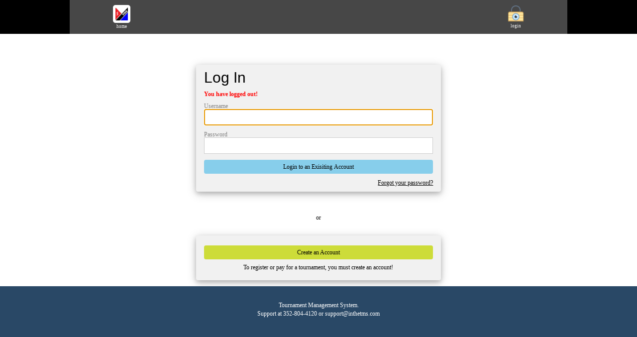

--- FILE ---
content_type: text/html; charset=UTF-8
request_url: https://inthetms.com/login.php?ms=You%20have%20logged%20out!
body_size: 1638
content:


<!DOCTYPE html>
<html>
<title>TMS - Login</title>
<meta charset="UTF-8">
<meta name="viewport" content="width=device-width, initial-scale=1">
<link rel="apple-touch-icon" sizes="57x57" href="images/favicon/apple-icon-57x57.png">
<link rel="apple-touch-icon" sizes="60x60" href="images/favicon/apple-icon-60x60.png">
<link rel="apple-touch-icon" sizes="72x72" href="images/favicon/apple-icon-72x72.png">
<link rel="apple-touch-icon" sizes="76x76" href="images/favicon/apple-icon-76x76.png">
<link rel="apple-touch-icon" sizes="114x114" href="images/favicon/apple-icon-114x114.png">
<link rel="apple-touch-icon" sizes="120x120" href="images/favicon/apple-icon-120x120.png">
<link rel="apple-touch-icon" sizes="144x144" href="images/favicon/apple-icon-144x144.png">
<link rel="apple-touch-icon" sizes="152x152" href="images/favicon/apple-icon-152x152.png">
<link rel="apple-touch-icon" sizes="180x180" href="images/favicon/apple-icon-180x180.png">
<link rel="icon" type="image/png" sizes="192x192"  href="images/favicon/android-icon-192x192.png">
<link rel="icon" type="image/png" sizes="32x32" href="images/favicon/favicon-32x32.png">
<link rel="icon" type="image/png" sizes="96x96" href="images/favicon/favicon-96x96.png">
<link rel="icon" type="image/png" sizes="16x16" href="images/favicon/favicon-16x16.png">
<!-- <link rel="manifest" href="images/favicon/manifest.json"> -->
<meta name="msapplication-TileColor" content="#ffffff">
<meta name="msapplication-TileImage" content="images/favicon/ms-icon-144x144.png">
<meta name="theme-color" content="#ffffff">
<meta name="apple-mobile-web-app-title" content="TMS App"><link rel="stylesheet" href="css/w3.css">
<link rel="stylesheet" href="css/system.css?v=1768995778">
<script src="includes/jquery3.js"></script>
<style></style>
<body class="w3-white">
<!-- System Menu -->

<style type="text/css">
    .menuLabel {
        color: white;
        font-size: 9px;
    }
    .menuGrid {
        text-align: center;
        display: grid;
        grid-template-columns: 20% 20% 20% 20% 20%;
    }
</style>

    <div style="background-color: black;" >
        <div style="background-color:  #474747;" class="ancho">
            <div style="height: 5px;">&nbsp;</div>            <div class="menuGrid">
                <div><a href="index.php" class="homeLogo"><img src="images/tmsLogo.png" width="40px;"></a><br><span class="menuLabel">home</span></div>
                <div></div>
                <div></div>
                <div></div>
                <div><a href="login.php" ><img src="images/password.png" width="35px;"></a><br><span class="menuLabel">login</span></div>
            </div>
            <div style="height: 5px;">&nbsp;</div>        </div>
    </div>












<!-- Page Content -->
<div class="w3-padding-large" id="main">
	<div style="height: 50px;">&nbsp;</div>
	<div style="margin: auto; text-align: left" class="w3-margin-bottom" id="formLogin">
	<form class="w3-container w3-card-4 w3-light-grey w3-round" method="post" action="#">
        <h2>Log In</h2>
                <p style="color:red;"><strong>You have logged out!</strong></p>
                <p><label style="font-size: 12px; color: gray;">Username</label>
        <input class="w3-input w3-border" id="username" name="username" type="text"></p>
        <p><label style="font-size: 12px; color: gray;">Password</label>
        <input class="w3-input w3-border" id="password" name="password" type="password"></p>
		<!--  <p style="text-align: right"><a style="text-decoration: none;"  class="w3-text-blue" href="forgotPassword.php">Forgot Password?</a></p> -->
        <p style="text-align: center;">
            <input type="submit" name="btnLogin" class="w3-button w3-round w3-light-blue"  style="width:100%" value="Login to an Exisiting Account">
        </p>
        <div style="text-align: right;"><p><a href="forgotPassword.php">Forgot your password?</a></p></div>
        <p></p>


		<!-- <p style="text-align: center; color: black; padding-bottom: 20px;">By using TMS, you agree to our <strong><a href="#" style="text-decoration: none;">Terms of Use.</a></strong></p>-->
	</form>
    </div>
    <div style="padding: 30px; text-align: center;">or</div>
    <div class="w3-container w3-card-4 w3-light-grey w3-round faCard">
        <div style="height: 20px;">&nbsp;</div>
        <div style="padding-bottom: 10px;"> <a href="signup.php"  class="w3-button w3-round w3-lime"  style="width:100%">Create an Account</a></div>
        <div style="text-align: center;">To register or pay for a tournament, you must create an account!</div>
        <div style="height: 20px;">&nbsp;</div>

    </div>
<!-- END PAGE CONTENT -->
</div>

<!-- Footer -->

<div class="footerFormat">
    <div style="height: 20px;">&nbsp;</div><footer class="w3-center">
    <div>
        <p>        </p>
    </div>
    <div>Tournament Management System<a href="login03.php" style="text-decoration: none">.</a></div>
    <div style="font-size: 12px; padding-top: 5px; text-align: center;">Support at 352-804-4120 or support@inthetms.com</div>
	<div style="height: 100px;">&nbsp</div>
    <!-- End footer -->
</footer>
</div>


<script src="includes/menu.js"></script>
<script language="javascript" type="text/javascript"> 
	$("#username").focus();
</script>
</body>
</html>


--- FILE ---
content_type: text/css
request_url: https://inthetms.com/css/system.css?v=1768995778
body_size: 1977
content:
@font-face {
    font-family: 'Electrolize';
    src: url("../includes/Electrolize-Regular.ttf");
}

body{
  font-family: Verdana;
  font-size: 12px;
  color: #595959;
}

.bodyUser {
  background-color: #005a87;
  color: white;
}

h1 {
  font-family: "Electrolize", sans-serif;
}

.roleField {
  background-color: #EAEAEA;
  line-height: 30px;
}
.roleLabel {
  line-height: 30px;
  text-align: center;
  padding-right: 5px;
}
.roleRow {
  padding: 5px;
}

.req {
  font-size: 10px;
  color: red;
  font-weight: bold;
}


#formLogin { width: 40%;}

.faCard {
  width: 40%;
  margin: auto;
}

.ancho {
  margin: auto;
  width: 1000px;
  padding: 5px;
}

.ancho2 {
  margin: auto;
  width: 80%;
  padding: 5px;
}


.homeLogo img {
  width: 35px;
  background-color: white;
  padding: 5px;
  border-radius: 5px;
}

.boton {
  border-radius: 10px;
  width: 150px;
  padding: 10px;
  cursor: pointer;
}

.menuIcon img {
  width: 35px;
  border-radius: 5px;
}

.tournamentBox {

}

.tournamentPicture {
  width: 100%;
}

.eventTitle {
  margin-top: 10px;
  background-color: #294866;
  color: white;
  font-size: 16px;
}

.tournamentTitle {
  font-size: 14px;
  font-weight: bold;
  line-height: 16px;
  padding: 5px 0px;
}

.tablaStudents {
  background-color: gray;
}

.tablaStudents th {
  background-color: #bab9b9;
  text-align: center;
  font-weight: bold;

}
.tablaStudentsLabel {

}
.ring{
  border-radius: 10px;
  border-color: black;
  border-style: solid;
  border-width: 2px;
  background: #DAF7A6;
  font-size: 14px;
  padding: 10px;
}

.btnDelete{
  cursor: pointer;
}

.btnStud {
  padding: 6px;
  cursor: pointer;
  border-radius: 5px;
}

.bgHome {
  background-image: url("../images/bg02.jpg");
  background-size: contain;
  width: 1000px;
  height: 563px;

}

.touButtons{
  display: grid;
  grid-gap: 0px;
  grid-template-columns: 25% 25% 25% 25%;
  line-height: 30px;
}

.touButtons05{
  display: grid;
  grid-gap: 0px;
  grid-template-columns: 20% 20% 20% 20% 20%;
  line-height: 30px;
}


.touLive {
  text-align: center;
  font-size: 18px;
  background-color: red;
  border-radius: 5px;
  box-shadow: 0px 0px 5px black;
  height: 40px;
  line-height: 40px;
  color: white;
  width: 90%;
  margin: auto;
  text-decoration: none;
}

.touResult {
  text-align: center;
  font-size: 18px;
  background-color: green;
  border-radius: 5px;
  box-shadow: 0px 0px 5px black;
  height: 40px;
  line-height: 40px;
  color: white;
  width: 90%;
  margin: auto;

}
.touLive a {
  text-decoration: none;
}
.touResult a {
  text-decoration: none;
}

.touIndex {
  /* border: 1px solid red; */
  border-radius: 5px;
  background-color: white;
  color: black;
}

.touText {
  font-size: 14px;
  text-align: center;
}

.footerFormat {
  background-color: #294866;
  color: white;
  text-align: center;
}

.touClose {
  color: #b30000;
  font-weight: bold;
}

.touOpen {
  color: darkgreen;
  font-weight: bold;
}

.manageMenuLabel {
  color: black;
  font-size: 10px;
}
.manageMenuRow {
  text-align: center;
  display: grid;
  grid-template-columns: 20% 20% 20% 20% 20%;
  grid-template-rows: 80px;
  font-size: 14px;
}
.manageMenuNumber {
  color: black;
  font-size: 12px;
  padding-top: 5px;
}
.managePeopleRow {
  display: grid;
  padding: 3px;
  grid-column-gap: 2px;
  grid-row-gap: 2px;
  grid-template-columns: 10% 8% auto 10% 15%;
  background-color: #EAEAEA;
  line-height: 30px;
  font-size: 14px;
}

.manageEventsRow {
  border-radius: 0px 0px 0px 20px;
  background-color: #EAEAEA;
  padding: 10px;
}

.manageEventsServices {
  display: grid;
  grid-template-columns: 50% 20% auto;
  grid-row-gap: 5px;
  grid-column-gap: 5px;
  font-size: 14px;

}

.manageEventsServices > div {
  background-color: white;
}

.line30 {
  line-height: 30px;
}

.servicesRows {
  display: grid;
  grid-template-columns: 20% auto;
  font-size: 14px;
}

.msyes {
  font-size: 10px;
  font-weight: bold;
  color: green;
}

.msno {
  font-size: 10px;
  font-weight: bold;
  color: red;
}

.rowsCart {
  display: grid;
  grid-template-columns: 20% auto 20% 14%;
  grid-column-gap: 5px;
  grid-row-gap: 5px;
  font-size: 16px;
}
.rowsCart > div {
  background-color: #EAEAEA;
  padding: 2px;
}

.rowsCartTotal {
  display: grid;
  grid-template-columns: 20% auto 34%;
  grid-column-gap: 5px;
  grid-row-gap: 5px;
  font-size: 16px;
}
.rowsCartTotal > div {

  padding: 2px;
  text-align: right;
}

.rowsCartPaypal {
  display: grid;
  grid-template-columns: 20% auto 34%;
  padding: 10px;
}

.rowsCartPaypal > div {
  text-align: right;
}


.regRow {
  padding: 10px 0px;
}

.insertRow {
  display: grid;
  grid-template-columns: 35% auto;
  grid-column-gap: 5px;
  grid-row-gap: 5px;
  font-size: 14px;
  padding: 5px;
}

.insertRow > div > input[type=text],input[type=password],input[type=date],input[type=number],select {
  width: 100%;
}

.peopleRow {
  display: grid;
  grid-template-columns: 10% 5% 10% 5% auto 7% 20% 10%;
  font-size: 14px;
  grid-column-gap: 0px;
  grid-row-gap: 5px;
}

.peopleRow > div {
  padding: 5px;
}

.label {
  font-weight: bold;
  background-color: #EAEAEA;
}

.btnIcon {
  width: 30px;
  padding-right: 5px;
}

.divVideo {
  width : 400px;
  height : 225px;
}

.marquee {
  width: 100%;
  margin: 0 auto;
  white-space: nowrap;
  overflow: hidden;
  box-sizing: border-box;
  border: 1px solid black;
}

.marquee span {
  display: inline-block;
  padding-left: 100%;  /* show the marquee just outside the paragraph */
  animation: marquee 15s linear infinite;
  line-height: 50px;
}

.marquee span:hover {
  animation-play-state: paused
}

/* Make it move */
@keyframes marquee {
  0%   { transform: translate(0, 0); }
  100% { transform: translate(-75%, 0); }
}

.h3Title {
  font-size: 16px;
  line-height: 24px;
  font-weight: bold;
  background-color: #EAEAEA;
}

.msAjax {
  font-size: 12px;
  line-height: 18px;
  font-weight: bold;
  color: red;
}

.btn-green {
  background-color: #28a745; /* Verde Bootstrap */
  color: white;
  padding: 8px 14px;
  font-size: 14px;
  border-radius: 8px; /* Bordes redondeados */
  border: none;
  box-shadow: 0 4px 6px rgba(0, 0, 0, 0.1); /* Sombra sutil */
  transition: all 0.3s ease;
}

.btn-green:hover {
  background-color: #218838; /* Verde más oscuro en hover */
  box-shadow: 0 6px 10px rgba(0, 0, 0, 0.15);
  transform: scale(1.05); /* Pequeño efecto de crecimiento */
}

.btn-green:active {
  background-color: #1e7e34;
  transform: scale(0.98); /* Efecto de presión */
}


/*888888888888888888888888888888888888888888888888888888888888888888888888888888888888888888888888888888888888888888*/

@media screen and (max-width: 600px) {
  #formLogin { width: 300px; margin: auto;}
  .faCard { width: 300px;}
  .ancho { width: 100%; }
  .ancho2 { width: 100%; }
  .tournamentPicture {
    width: 100%;
  }

  .touButtons{

    font-size: 10px;
  }

  .bgHome {
    width: 600px;
    height: 280px;
  }
  .managePeopleRow {
    font-size: 10px;
  }
  .manageEventsServices {
    grid-template-columns: 40% 20% auto;
    font-size: 10px;
  }
  .servicesRows {
    grid-template-columns: 10% auto;
    font-size: 10px;
  }
  .manageMenuRow {
    font-size: 10px;
  }
  .rowsCart {
    font-size: 10px;
  }
  .rowsCartPaypal {
    grid-template-columns: 10% 10% auto;
  }
  .peopleRow {
    font-size: 10px;
  }
  .peopleRow > div {
    padding: 2px;
  }
  .btnIcon {
    width: 18px;

  }



}

@media screen and (max-width: 300px) {

  .bgHome {
    width: 375px;
    height: 211px;
  }


}


--- FILE ---
content_type: application/javascript
request_url: https://inthetms.com/includes/menu.js
body_size: 318
content:
// JavaScript Document
function myFunction() {
  var x = document.getElementById("myTopnav");
  if (x.className === "topnav") {
    x.className += " responsive";
  } else {
    x.className = "topnav";
  }
}

function openEvent(evt, idEvent) {
  var i, x, tablinks;
  x = document.getElementsByClassName("event");
  for (i = 0; i < x.length; i++) {
    x[i].style.display = "none";
  }
  tablinks = document.getElementsByClassName("tablink");
  for (i = 0; i < x.length; i++) {
    tablinks[i].className = tablinks[i].className.replace(" w3-red", "");
  }
  document.getElementById(idEvent).style.display = "block";
  evt.currentTarget.className += " w3-red";
}